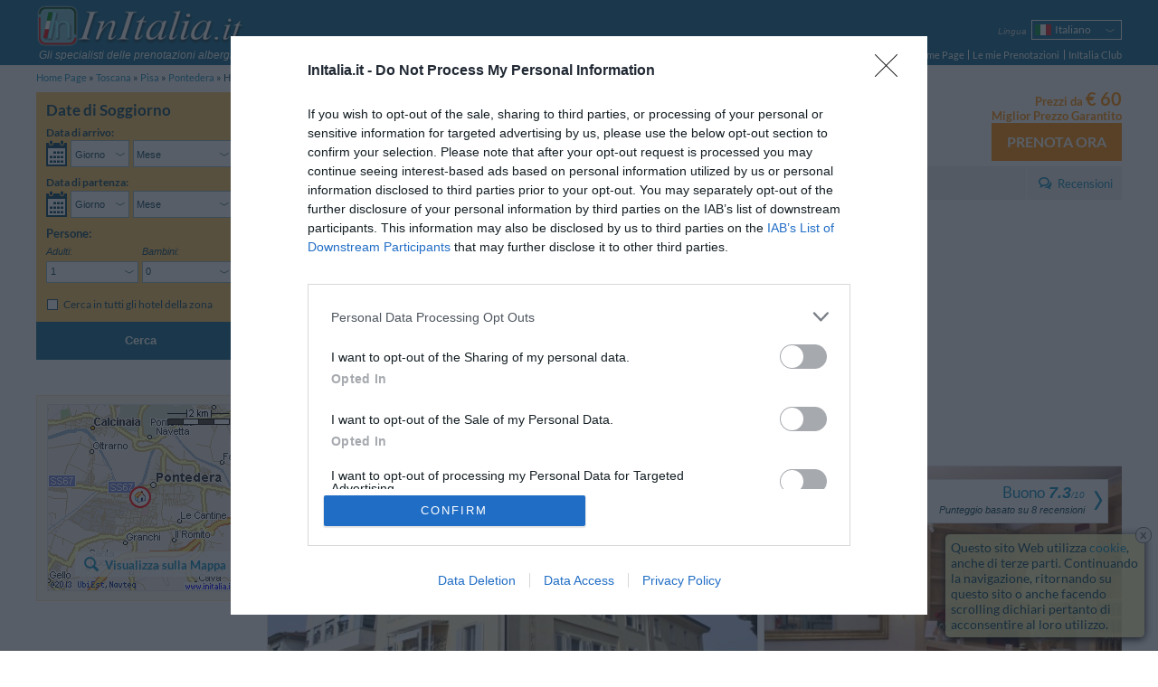

--- FILE ---
content_type: text/html; charset=UTF-8
request_url: https://www.initalia.it/hotel/albergolapace.htm
body_size: 17201
content:
<!DOCTYPE html>
<html lang="it">
	<head>
		<meta charset="utf-8">
		<meta name="viewport" content="width=device-width, initial-scale=1.0, maximum-scale=1.0, user-scalable=no">
		<meta name="author" content="InItalia.it S.r.l.">
		<title>Hotel La Pace - Pontedera (Pisa) - Prenota Subito!</title>
		<link rel="stylesheet" href="https://www.initalia.it/css/v314/style.css" type="text/css" >

		<link rel="stylesheet" href="https://www.initalia.it/css/v314/scheda.css" type="text/css" >
		<link rel="stylesheet" href="/css/v314/icons.css" type="text/css" >
		<!--[if lt IE 9]>
			<link rel="stylesheet" type="text/css" href="https://www.initalia.it/css/v314/ie8.css" /></script>
			<script src="//html5shiv.googlecode.com/svn/trunk/html5.js"></script>
		<![endif]-->

		<link rel="alternate" hreflang="it" href="/hotel/albergolapace.htm" title="Italiano">
<link rel="alternate" hreflang="en" href="/en/hotel/albergolapace.htm" title="English">
<link rel="alternate" hreflang="fr" href="/fr/hotel/albergolapace.htm" title="Français">
<link rel="alternate" hreflang="de" href="/de/hotel/albergolapace.htm" title="Deutsch">
<link rel="alternate" hreflang="es" href="/es/hotel/albergolapace.htm" title="Español">
<link rel="alternate" hreflang="ru" href="/ru/hotel/albergolapace.htm" title="Русский">
<link rel="alternate" hreflang="pt" href="/pt/hotel/albergolapace.htm" title="Português">
<link rel="alternate" hreflang="pl" href="/pl/hotel/albergolapace.htm" title="Polski">

		<meta name="description" content="InItalia.it: Hotel La Pace - Pontedera (Pisa) - Prenota Subito!. L'hotel La Pace, recentemente ristrutturato, &egrave; situato nel centro di Pontedera, in posizione strategica rispetto alle vie d...">
<meta name="keywords" content="hotel la pace, hotel la pace&lt;span class=&quot;no-mobile-strict&quot;&gt;, pontedera&lt;/span&gt;">
<meta name="geo.country" content="IT">
<meta name="geo.region" content="IT">
<meta name="geo.placename" content="Pontedera">
<meta name="geo.position" content="43.663079083274;10.633088347737">
<meta name="ICBM" content="43.663079083274, 10.633088347737">

		<link rel="canonical" href="https://www.initalia.it/hotel/albergolapace.htm">
		
        <link rel="apple-touch-icon" href="/apple-touch-icon.png">
        <meta property="fb:page_id" content="121137987904099">
		
		<!-- InMobi Choice. Consent Manager Tag v3.0 (for TCF 2.2) -->
		<script type="text/javascript" async=true>
			(function() {
				var host = window.location.hostname;
				var element = document.createElement('script');
				var firstScript = document.getElementsByTagName('script')[0];
				var url = 'https://cmp.inmobi.com'
						.concat('/choice/', 'W4h-tVYPAGaMa', '/', host, '/choice.js?tag_version=V3');
				var uspTries = 0;
				var uspTriesLimit = 3;
				element.async = true;
				element.type = 'text/javascript';
				element.src = url;

				firstScript.parentNode.insertBefore(element, firstScript);

				function makeStub() {
					var TCF_LOCATOR_NAME = '__tcfapiLocator';
					var queue = [];
					var win = window;
					var cmpFrame;

					function addFrame() {
						var doc = win.document;
						var otherCMP = !!(win.frames[TCF_LOCATOR_NAME]);

						if (!otherCMP) {
							if (doc.body) {
								var iframe = doc.createElement('iframe');

								iframe.style.cssText = 'display:none';
								iframe.name = TCF_LOCATOR_NAME;
								doc.body.appendChild(iframe);
							} else {
								setTimeout(addFrame, 5);
							}
						}
						return !otherCMP;
					}

					function tcfAPIHandler() {
						var gdprApplies;
						var args = arguments;

						if (!args.length) {
							return queue;
						} else if (args[0] === 'setGdprApplies') {
							if (
									args.length > 3 &&
									args[2] === 2 &&
									typeof args[3] === 'boolean'
							) {
								gdprApplies = args[3];
								if (typeof args[2] === 'function') {
									args[2]('set', true);
								}
							}
						} else if (args[0] === 'ping') {
							var retr = {
								gdprApplies: gdprApplies,
								cmpLoaded: false,
								cmpStatus: 'stub'
							};

							if (typeof args[2] === 'function') {
								args[2](retr);
							}
						} else {
							if(args[0] === 'init' && typeof args[3] === 'object') {
								args[3] = Object.assign(args[3], { tag_version: 'V3' });
							}
							queue.push(args);
						}
					}

					function postMessageEventHandler(event) {
						var msgIsString = typeof event.data === 'string';
						var json = {};

						try {
							if (msgIsString) {
								json = JSON.parse(event.data);
							} else {
								json = event.data;
							}
						} catch (ignore) {}

						var payload = json.__tcfapiCall;

						if (payload) {
							window.__tcfapi(
									payload.command,
									payload.version,
									function(retValue, success) {
										var returnMsg = {
											__tcfapiReturn: {
												returnValue: retValue,
												success: success,
												callId: payload.callId
											}
										};
										if (msgIsString) {
											returnMsg = JSON.stringify(returnMsg);
										}
										if (event && event.source && event.source.postMessage) {
											event.source.postMessage(returnMsg, '*');
										}
									},
									payload.parameter
							);
						}
					}

					while (win) {
						try {
							if (win.frames[TCF_LOCATOR_NAME]) {
								cmpFrame = win;
								break;
							}
						} catch (ignore) {}

						if (win === window.top) {
							break;
						}
						win = win.parent;
					}
					if (!cmpFrame) {
						addFrame();
						win.__tcfapi = tcfAPIHandler;
						win.addEventListener('message', postMessageEventHandler, false);
					}
				};

				makeStub();

				var uspStubFunction = function() {
					var arg = arguments;
					if (typeof window.__uspapi !== uspStubFunction) {
						setTimeout(function() {
							if (typeof window.__uspapi !== 'undefined') {
								window.__uspapi.apply(window.__uspapi, arg);
							}
						}, 500);
					}
				};

				var checkIfUspIsReady = function() {
					uspTries++;
					if (window.__uspapi === uspStubFunction && uspTries < uspTriesLimit) {
						console.warn('USP is not accessible');
					} else {
						clearInterval(uspInterval);
					}
				};

				if (typeof window.__uspapi === 'undefined') {
					window.__uspapi = uspStubFunction;
					var uspInterval = setInterval(checkIfUspIsReady, 6000);
				}
			})();
		</script>
		<!-- End InMobi Choice. Consent Manager Tag v3.0 (for TCF 2.2) -->

		<script type="text/javascript">
			(function() {
				var w = window;
				w._iq = w._iq || []; // initalia queue
				w._it = w._it || []; // initalia trace



				// funzione per la cattura degli errori
				w.onerror = function _w_onerror(err, filename, line, column, exception) {
					if (typeof column === "undefined") {
						column = "?";
					}
					if (typeof exception === "undefined") {
						try {throw Error("");} catch(e) {exception = e;}
					}


					var html = false;
					/*
					// prendo l'html dinamico della pagina
					try {
						html = document.body.parentNode.outerHTML;
					} catch (e) {}
					*/

					// provo ad inviare l'errore normalmente, se ci sono problemi (tipo non esiste ancora initalia) lo faccio dentro una push
					try {
						initalia.onerror(err, filename, line, column, exception, html);
					} catch (e) {
						w._iq.push(function _push_error() {
							initalia.onerror(err + " (pushed)", filename, line, column, exception, html);
						});
					}


					// con true il browser dovrebbe sopprimere il dialogo di alert
					return true;
				};

				// log trace
				w.log_trace = function _w_log_trace(message) {
					var n = new Date();
					message = (n.getTime() / 1000)+"s: " + message;


					w._it.unshift(message);
				};


				// funzione di supporto con visibilità locale
				function log(type, message, no_prefix, exception) {
					var add_prefix = (typeof no_prefix !== "undefined") ? !no_prefix : true;
					if (!exception) {
						try {throw Error("");} catch(e) {exception = e;}
					}


					w._iq.push(function _push_error() {
						initalia.log(type,message,add_prefix,exception);
					});
				}

				// log_exception
				w.log_exception = function _w_log_exception(exception) {
					log("error", exception.toString(), false, exception);
				};

				// log_error
				w.log_error = function _w_log_error(message, no_prefix) {
					log("error", message, no_prefix);
				};

				// log_warning
				w.log_warning = function _w_log_warning(message, no_prefix) {
					log("warning", message, no_prefix);
				};


				// parte di tracciamento
				var referrer = "";
				try {
					referrer = document.referrer;
				} catch(e) {}
				w.log_trace("Start href=\"" + document.location.href + "\" referrer=\"" + referrer + "\"");
				w.onload = function () {
					w.log_trace("load start");
					w.setTimeout(function() {
						w.log_trace("load end");
					}, 0);
				};
				w._iq.push(function() {
					w.log_trace("inline push start");
				});
			}());
		</script>

		<script type="text/javascript">
			var _gaq = _gaq || []; // GA async
			_gaq.push(['_setAccount', 'UA-3245116-1']);
			_gaq.push(['_setSiteSpeedSampleRate', 20]);
			
        </script>        
        <script data-ad-client="ca-pub-6075420117957096" async src="https://pagead2.googlesyndication.com/pagead/js/adsbygoogle.js"></script>
	</head>
	<body class="hotel enable-body-fit" ontouchstart="">
	<div class="body no-searchform-widget">
		<!--Header-->
		<header class="site-header">
			<div class="site-content">
				
				
				<div id="branding">
					<a id="initalia-logo" href="/" title="InItalia.it"><img src="/images/img/initalia_logo.png" alt="InItalia.it" width="240" height="54"></a>
					<span id="initalia-mark" class="screen-reader-text">InItalia.it</span>
					<div id="slogan"><i>Gli specialisti delle prenotazioni alberghiere in Italia</i></div>
				</div>
				
				<!--Locale options-->
				<div id="localization" class="unselectable cf">

					<div id="menu-trigger" class="option">
						<span class="label"><i>Menu</i></span>
						<nav class="select-arrow ui-combobox">
							<div class="box-container">
								<span class="placeholder"><strong class="icons icon-menu"></strong></span>
								<ul>
									<li><a href="https://www.initalia.it/">Home Page</a></li>
									<li><a  href="https://www.initalia.it/secure/reservation_area.php?lang=it">Le mie Prenotazioni</a></li>
								
			                        <li><a href="https://www.initalia.it/secure/club.php?lang=it" target="_blank">InItalia Club</a></li>
								

									<li id="language2">
										<select data-type="language">
	
											<option class="selected" selected>Italiano</option>
											<option value="en">English</option>
											<option value="fr">Français</option>
											<option value="de">Deutsch</option>
											<option value="es">Español</option>
											<option value="ru">Русский</option>
											<option value="pt">Português</option>
											<option value="pl">Polski</option>
										</select>
										<a>Lingua</a>
									</li>


								</ul>
							</div>
						</nav>
					</div>

					
					<div id="language" class="option" >
						<span class="label"><i>Lingua</i></span>
						<nav class="select-arrow ui-combobox">
							<div class="box-container">
								<a class="placeholder it" data-language="it"><span>Italiano</span></a>
								<ul>
								
									 
								
									<li class="en"><a data-language="en" href="/en/hotel/albergolapace.htm"><span>English</span></a></li>
								
									<li class="fr"><a data-language="fr" href="/fr/hotel/albergolapace.htm"><span>Français</span></a></li>
								
									<li class="de"><a data-language="de" href="/de/hotel/albergolapace.htm"><span>Deutsch</span></a></li>
								
									<li class="es"><a data-language="es" href="/es/hotel/albergolapace.htm"><span>Español</span></a></li>
								
									<li class="ru"><a data-language="ru" href="/ru/hotel/albergolapace.htm"><span>Русский</span></a></li>
								
									<li class="pt"><a data-language="pt" href="/pt/hotel/albergolapace.htm"><span>Português</span></a></li>
								
									<li class="pl"><a data-language="pl" href="/pl/hotel/albergolapace.htm"><span>Polski</span></a></li>
								
								</ul>
							</div>
						</nav>
					</div>
					

					

					

					
					<div id="dateform-trigger" class="option">
						<span class="label"><i>Cerca</i></span>
						<a class="placeholder"><strong class="icons icon-calendar"></strong></a>
					</div>
					
				</div>

                <!--Main navigation-->
                <nav role="navigation">

                    <ul class="main-navigation">
                        <li><a href="https://www.initalia.it/">Home Page</a></li>
                        <li class="spacer"><a class="bars"  href="https://www.initalia.it/secure/reservation_area.php?lang=it">Le mie Prenotazioni</a></li>
                        
                        <li class="spacer"><a href="https://www.initalia.it/secure/club.php?lang=it" target="_blank">InItalia Club</a></li>
                        
                    </ul>

                </nav>


			</div>
		</header>

		<!--Breadcrumb navigation-->
		<ul id="breadcrumbs" class="site-content">
			<li>
				<a href="/">Home Page</a>
			</li>
			<li>
				<a href="/toscana.htm">Toscana</a>
			</li>
			<li>
				<a href="/pisa.htm">Pisa</a>
			</li>
			<li>
				<a href="/pontedera.htm">Pontedera</a>
			</li>
			<li>
				<span>Hotel La Pace </span>
			</li>
		</ul>

		<!--Header-->

		<!--Main content-->
		<div id="main" class="site-content">

			<div class="sidebar top-sidebar" role="complementary">
<!--Search form-->
				<aside class="widget no-margin" id="search-form-widget">

					<form id="search-form" class="search-form" role="search" method="get" action="/hotel.php#scroll-to=rooms" data-searchbox-id="2">
						<div>
							<h3>Date di Soggiorno</h3>

 													<div class="wrapper dates-not-setted">

							<!-- arrival date selection -->
							<div class="fieldset-container cf">
								<fieldset class="arrive" name='arrive'>
									<legend class="mobile-label cf">Data di arrivo:</legend>
									<div class="cf">
										<a class="sprite-calendar"></a>
										<div class="select-arrows-container">
											<label for="select_arrival_searchbox_2" class="screen-reader-text">Data di arrivo</label>
											<div id="select_arrival_searchbox_2" class="select-arrow white giorno-mese">
												<div class="like-select day-month arrow-hide" data-date-format="%gl <strong>%gn</strong> <strong>%mls</strong> %an">Scegli...</div>
											</div>

											<label for="select_arrival_day_searchbox_2" class="screen-reader-text">Giorno Data di arrivo</label>
											<div class="select-arrow white giorno">
												<select id="select_arrival_day_searchbox_2" class="days arrow-hide">
													<option value="">Giorno</option>
													<option value="1">01</option><option value="2">02</option><option value="3">03</option><option value="4">04</option><option value="5">05</option><option value="6">06</option><option value="7">07</option><option value="8">08</option><option value="9">09</option><option value="10">10</option><option value="11">11</option><option value="12">12</option><option value="13">13</option><option value="14">14</option><option value="15">15</option><option value="16">16</option><option value="17">17</option><option value="18">18</option><option value="19">19</option><option value="20">20</option><option value="21">21</option><option value="22">22</option><option value="23">23</option><option value="24">24</option><option value="25">25</option><option value="26">26</option><option value="27">27</option><option value="28">28</option><option value="29">29</option><option value="30">30</option><option value="31">31</option>
												</select>
											</div>

											<label for="select_arrival_month_searchbox_2" class="screen-reader-text">Mese Data di arrivo</label>
											<div class="select-arrow white mese">
												<select id="select_arrival_month_searchbox_2" class="months arrow-hide">
													<option value="">Mese</option>
													<option value="202601">Gennaio 2026</option><option value="202602">Febbraio 2026</option><option value="202603">Marzo 2026</option><option value="202604">Aprile 2026</option><option value="202605">Maggio 2026</option><option value="202606">Giugno 2026</option><option value="202607">Luglio 2026</option><option value="202608">Agosto 2026</option><option value="202609">Settembre 2026</option><option value="202610">Ottobre 2026</option><option value="202611">Novembre 2026</option><option value="202612">Dicembre 2026</option><option value="202701">Gennaio 2027</option><option value="202702">Febbraio 2027</option><option value="202703">Marzo 2027</option><option value="202704">Aprile 2027</option>
												</select>
											</div>
										</div>
									</div>
									<div class="calendar-container"></div>
									<div class='sidebar-error-message'>Inserisci le date del soggiorno per controllare la disponibilità</div>
								</fieldset>

								<!-- departure date selection -->
								<fieldset class="departure" name='departure'>
									<legend class="mobile-label cf">Data di partenza: <span></span></legend>
									<div class="cf">
										<a class="sprite-calendar"></a>
										<div class="select-arrows-container">
											<label for="select_departure_searchbox_2" class="screen-reader-text">Data di partenza</label>
											<div id="select_departure_searchbox_2" class="select-arrow white giorno-mese">
												<div class="like-select day-month arrow-hide" data-date-format="%gl <strong>%gn</strong> <strong>%mls</strong> %an">Scegli...</div>
											</div>

											<label for="select_departure_day_searchbox_2" class="screen-reader-text">Giorno Data di partenza</label>
											<div class="select-arrow white giorno">
												<select id="select_departure_day_searchbox_2" class="select-container days arrow-hide">
													<option value="">Giorno</option>
													<option value="1">01</option><option value="2">02</option><option value="3">03</option><option value="4">04</option><option value="5">05</option><option value="6">06</option><option value="7">07</option><option value="8">08</option><option value="9">09</option><option value="10">10</option><option value="11">11</option><option value="12">12</option><option value="13">13</option><option value="14">14</option><option value="15">15</option><option value="16">16</option><option value="17">17</option><option value="18">18</option><option value="19">19</option><option value="20">20</option><option value="21">21</option><option value="22">22</option><option value="23">23</option><option value="24">24</option><option value="25">25</option><option value="26">26</option><option value="27">27</option><option value="28">28</option><option value="29">29</option><option value="30">30</option><option value="31">31</option>
												</select>
											</div>

											<label for="select_departure_month_searchbox_2" class="screen-reader-text">Mese Data di partenza</label>
											<div class="select-arrow white mese">
												<select id="select_departure_month_searchbox_2" class="months arrow-hide">
													<option value="">Mese</option>
													<option value="202601">Gennaio 2026</option><option value="202602">Febbraio 2026</option><option value="202603">Marzo 2026</option><option value="202604">Aprile 2026</option><option value="202605">Maggio 2026</option><option value="202606">Giugno 2026</option><option value="202607">Luglio 2026</option><option value="202608">Agosto 2026</option><option value="202609">Settembre 2026</option><option value="202610">Ottobre 2026</option><option value="202611">Novembre 2026</option><option value="202612">Dicembre 2026</option><option value="202701">Gennaio 2027</option><option value="202702">Febbraio 2027</option><option value="202703">Marzo 2027</option><option value="202704">Aprile 2027</option>
												</select>
											</div>
										</div>
									</div>
									<div class="calendar-container"></div>
									<div class='sidebar-error-message'>Inserisci le date del soggiorno per controllare la disponibilità</div>
								</fieldset>
							</div>

							<div class="fieldset-container cf">
								<!-- people number selection -->
								<fieldset name='persone' class="persone">
									<legend>Persone:</legend>
									<div class="select-container adulti">
										<label for="select_adulti_searchbox_2"><i>Adulti:</i></label>
										<div class="select-arrow white">
											<select id="select_adulti_searchbox_2" class="select-adulti arrow-hide">
												<option value="1">1</option><option value="2">2</option><option value="3">3</option><option value="4">4</option>
											</select>
										</div>
									</div>
									<div class="select-container bambini">
										<label for="select_bambini_searchbox_2"><i>Bambini:</i></label>
										<div class="select-arrow white">
											<select id="select_bambini_searchbox_2" class="select-bambini arrow-hide">
												<option value="0" selected="selected">0</option>
												<option value="1">1</option><option value="2">2</option><option value="3">3</option><option value="4">4</option>
											</select>
										</div>
									</div>
								</fieldset>

								<!-- children age selection -->
								<fieldset name='eta-bambini' class="persone eta-bambini">
									<div class="select-container eta-bambino template-eta-bambino">
										<div class="mobile-label"><i>Età:</i></div>
										<label for="select_eta_bambino_template_searchbox_2">Età %1:</label>
										<div class="select-arrow white">
											<select id="select_eta_bambino_template_searchbox_2" class="arrow-hide">
											</select>
										</div>
									</div>
									<div class='sidebar-error-message'>Seleziona l'età del bambino al check-out</div>
								</fieldset>
							</div>


							<!-- search only in the city -->
							<fieldset class="additional-option">
								<div>
									<input id="search_city_searchbox_2" type="checkbox" class="custom" name="search_city" value="1" />
									<label for="search_city_searchbox_2">Cerca in tutti gli hotel della zona</label>
								</div>
							</fieldset>


							<!-- hidden fields -->
							<fieldset name='parameters' class="hidden-fieldset">
								
								<input type="hidden" name="id" value="7853">
								<input type="hidden" name="idrt" value="0cfc">
								<input type="hidden" name="checkin" value="" data-min-value="17-01-2026">
								<input type="hidden" name="checkout" value="" data-max-value="30-04-2027">
								<input type="hidden" name="lang" value="it">
								<input type="hidden" name="disp" value="">
								<input type="hidden" name="oc" value="1">
								<input type="hidden" name="sbttms" value="">


							</fieldset>

							<div class="button-wrapper cf">
								<button class="button-search" type="submit">CERCA</button>
							</div>
						</div>
						</div>

						<button class="button-search" type="submit">Cerca</button>

					</form>

					<!--Overlay search form-->
					<div style="display: none;">
						<form id="overlay-search-form" class="search-form" style="line-height: 1.3em;" role="search" method="get" action="/hotel.php#scroll-to=rooms" data-searchbox-id="3">
							<div>
								<h3 style="text-align: center;">Indica per favore il periodo del tuo soggiorno</h3>

 														<div class="wrapper dates-not-setted">

							<!-- arrival date selection -->
							<div class="fieldset-container cf">
								<fieldset class="arrive" name='arrive'>
									<legend class="mobile-label cf">Data di arrivo:</legend>
									<div class="cf">
										<a class="sprite-calendar"></a>
										<div class="select-arrows-container">
											<label for="select_arrival_searchbox_3" class="screen-reader-text">Data di arrivo</label>
											<div id="select_arrival_searchbox_3" class="select-arrow white giorno-mese">
												<div class="like-select day-month arrow-hide" data-date-format="%gl <strong>%gn</strong> <strong>%mls</strong> %an">Scegli...</div>
											</div>

											<label for="select_arrival_day_searchbox_3" class="screen-reader-text">Giorno Data di arrivo</label>
											<div class="select-arrow white giorno">
												<select id="select_arrival_day_searchbox_3" class="days arrow-hide">
													<option value="">Giorno</option>
													<option value="1">01</option><option value="2">02</option><option value="3">03</option><option value="4">04</option><option value="5">05</option><option value="6">06</option><option value="7">07</option><option value="8">08</option><option value="9">09</option><option value="10">10</option><option value="11">11</option><option value="12">12</option><option value="13">13</option><option value="14">14</option><option value="15">15</option><option value="16">16</option><option value="17">17</option><option value="18">18</option><option value="19">19</option><option value="20">20</option><option value="21">21</option><option value="22">22</option><option value="23">23</option><option value="24">24</option><option value="25">25</option><option value="26">26</option><option value="27">27</option><option value="28">28</option><option value="29">29</option><option value="30">30</option><option value="31">31</option>
												</select>
											</div>

											<label for="select_arrival_month_searchbox_3" class="screen-reader-text">Mese Data di arrivo</label>
											<div class="select-arrow white mese">
												<select id="select_arrival_month_searchbox_3" class="months arrow-hide">
													<option value="">Mese</option>
													<option value="202601">Gennaio 2026</option><option value="202602">Febbraio 2026</option><option value="202603">Marzo 2026</option><option value="202604">Aprile 2026</option><option value="202605">Maggio 2026</option><option value="202606">Giugno 2026</option><option value="202607">Luglio 2026</option><option value="202608">Agosto 2026</option><option value="202609">Settembre 2026</option><option value="202610">Ottobre 2026</option><option value="202611">Novembre 2026</option><option value="202612">Dicembre 2026</option><option value="202701">Gennaio 2027</option><option value="202702">Febbraio 2027</option><option value="202703">Marzo 2027</option><option value="202704">Aprile 2027</option>
												</select>
											</div>
										</div>
									</div>
									<div class="calendar-container"></div>
									<div class='sidebar-error-message'>Inserisci le date del soggiorno per controllare la disponibilità</div>
								</fieldset>

								<!-- departure date selection -->
								<fieldset class="departure" name='departure'>
									<legend class="mobile-label cf">Data di partenza: <span></span></legend>
									<div class="cf">
										<a class="sprite-calendar"></a>
										<div class="select-arrows-container">
											<label for="select_departure_searchbox_3" class="screen-reader-text">Data di partenza</label>
											<div id="select_departure_searchbox_3" class="select-arrow white giorno-mese">
												<div class="like-select day-month arrow-hide" data-date-format="%gl <strong>%gn</strong> <strong>%mls</strong> %an">Scegli...</div>
											</div>

											<label for="select_departure_day_searchbox_3" class="screen-reader-text">Giorno Data di partenza</label>
											<div class="select-arrow white giorno">
												<select id="select_departure_day_searchbox_3" class="select-container days arrow-hide">
													<option value="">Giorno</option>
													<option value="1">01</option><option value="2">02</option><option value="3">03</option><option value="4">04</option><option value="5">05</option><option value="6">06</option><option value="7">07</option><option value="8">08</option><option value="9">09</option><option value="10">10</option><option value="11">11</option><option value="12">12</option><option value="13">13</option><option value="14">14</option><option value="15">15</option><option value="16">16</option><option value="17">17</option><option value="18">18</option><option value="19">19</option><option value="20">20</option><option value="21">21</option><option value="22">22</option><option value="23">23</option><option value="24">24</option><option value="25">25</option><option value="26">26</option><option value="27">27</option><option value="28">28</option><option value="29">29</option><option value="30">30</option><option value="31">31</option>
												</select>
											</div>

											<label for="select_departure_month_searchbox_3" class="screen-reader-text">Mese Data di partenza</label>
											<div class="select-arrow white mese">
												<select id="select_departure_month_searchbox_3" class="months arrow-hide">
													<option value="">Mese</option>
													<option value="202601">Gennaio 2026</option><option value="202602">Febbraio 2026</option><option value="202603">Marzo 2026</option><option value="202604">Aprile 2026</option><option value="202605">Maggio 2026</option><option value="202606">Giugno 2026</option><option value="202607">Luglio 2026</option><option value="202608">Agosto 2026</option><option value="202609">Settembre 2026</option><option value="202610">Ottobre 2026</option><option value="202611">Novembre 2026</option><option value="202612">Dicembre 2026</option><option value="202701">Gennaio 2027</option><option value="202702">Febbraio 2027</option><option value="202703">Marzo 2027</option><option value="202704">Aprile 2027</option>
												</select>
											</div>
										</div>
									</div>
									<div class="calendar-container"></div>
									<div class='sidebar-error-message'>Inserisci le date del soggiorno per controllare la disponibilità</div>
								</fieldset>
							</div>



							<!-- hidden fields -->
							<fieldset name='parameters' class="hidden-fieldset">
								
								
								<input type="hidden" name="idrt" value="0cfc">
								<input type="hidden" name="checkin" value="" data-min-value="17-01-2026">
								<input type="hidden" name="checkout" value="" data-max-value="30-04-2027">
								<input type="hidden" name="lang" value="it">
								<input type="hidden" name="disp" value="">
								
								


							</fieldset>

							<div class="button-wrapper cf">
								<button class="button-search" type="submit">CERCA</button>
							</div>
						</div>
							</div>

							<button class="button-search" type="submit">Cerca</button>

						</form>
					</div>
<script type="text/javascript">
	window._iq = window._iq || [];
	window._iq.push(function() {
		$("a[data-booking-href]").on("click", function(event) {
			var logica = $(".search-form").data("logica");
			var href = $(this).attr("data-booking-href");
			initalia.utils.askForDates(
				function(checkin, checkout) {document.location.assign(href + "&disp=1&checkin=" + checkin + "&checkout=" + checkout )},
				null,
				logica.getDataCheckin(),
				logica.getDataCheckout(),
				'struttura.pulsante_prenota_ora'
			);

			event.preventDefault();
			return false;
		});
	});
</script>

				</aside>
			</div>


            <!--Right column-->
            <div id="primary" class="main-content">
				<div id="content" role="main">
				
            		
					<!--Scheda hotel-->
					<article id="hotel" class="hotel-info"  itemscope itemtype="http://data-vocabulary.org/Review-aggregate" >
												<!--Header scheda hotel-->
						<header>
							<div class="main-header cf">
								<div class="content-left cf">
									<div class="titolo">
										<h1>Hotel La Pace<span class="no-mobile-strict">, Pontedera</span></h1>
										<span class="stars n-stars-3"><span class="screen-reader-text">3 stelle</span></span>
									</div>
									<a class="mobile-vedimappa vedimappa"></a>
									<span class="address">
										<span data-tooltip-image="https://www.initalia.it/mappe_hotel/53/map_albergolapace.gif" data-tooltip-position="trackMouse">Via Belfiore 4</span>,
										<span data-tooltip-image="https://www.initalia.it/mappe_hotel/53/map_albergolapace_5.gif" data-tooltip-position="trackMouse"><span class="no-mobile-strict">56025</span> <a href="/pontedera.htm">Pontedera</a> (Pisa)</span>
									</span>
									<a class="vedimappa">Mappa</a>
									<div class="coupon-share-wishlist">
										
										
										
									</div>
								</div>

								<div class="prenota cf">	
									<div class="prenota-above cf">
										<div class="test_corsivo">Prezzi da <span class="bigger">&euro;&nbsp;60</span></div>
										<div class="bp_guarantee test_corsivo">Miglior Prezzo Garantito</div>
									</div>
									<a class="button-orange" data-booking-href="https://www.initalia.it/secure/reservation.php?id=7853&amp;lang=it&amp;idrt=d41">Prenota Ora</a>
								</div>

							</div>
							<nav class="menuGray cf">
								<ul>
									<li><a href="/hotel/albergolapace.htm#scroll-to=rooms" data-scroll-to="rooms">Camere disponibili</a></li>
									<li><a href="/hotel/albergolapace.htm#scroll-to=services" data-scroll-to="services">Servizi</a></li>
									<li><a href="/hotel/albergolapace.htm#scroll-to=posizione" data-scroll-to="posizione">Posizione</a></li>
									<li><a href="/hotel/albergolapace.htm#scroll-to=condizioni" data-scroll-to="condizioni">Condizioni di Soggiorno</a></li>
									<li class="recensioni right"><a href="/review/albergolapace.htm" title="Recensioni Hotel La Pace"> Recensioni</a></li>
									
								</ul>
							</nav>
						</header>
<script async src="https://pagead2.googlesyndication.com/pagead/js/adsbygoogle.js"></script>
<!-- Top Hotel -->
<ins class="adsbygoogle"
     style="display:block"
     data-ad-client="ca-pub-6075420117957096"
     data-ad-slot="3894777046"
     data-ad-format="auto"
     data-full-width-responsive="true"></ins>
<script>
     (adsbygoogle = window.adsbygoogle || []).push({});
</script>
						



<script type="text/javascript">
	window._iq = window._iq || [];

	window._iq.push(function() {
		// gestore visualizza mappa nell'header e nella sidebar
		$("#map-opener, #hotel header:first-child a.vedimappa, #mobile-menu a.mappa").on("click", function() {
			initalia.utils.openOverlayWithMap('43.663079083274', '10.633088347737', '16', '2', '', '7853', '0cfc', '0', '-1', '-1', '', 'it');
			initalia.utils.trackGAEvent('Mappe', 'scheda struttura', 'id: 7853');
		});
		
		try {
			var fragment = initalia.utils.getFragmentRepresentation();									
			if (fragment.hasOwnProperty('map')) {
				initalia.utils.openOverlayWithMap('43.663079083274', '10.633088347737', '16', '2', '', '7853', '0cfc', '0', '-1', '-1', '', 'it');
				initalia.utils.trackGAEvent('Mappe', 'scheda struttura (da link)', 'id: 7853');
			}		
		} catch (e) {
			log_error('errore apertura mappa da fragment: '+e);
		}

		initalia.utils.disableTooltipsOnTouchDevices(".main-header .address span[data-tooltip-image]")
	});
</script>


						<div id="spotlight">
							<section id="photo-gallery" class="main-section">
								<div class="slider unselectable">
									<div class="swiper-container">
										<div class="swiper-wrapper">
										
											<div class="swiper-slide">
												<div class="slide-content">
													<img src="https://www.initalia.it/main_photo/500/78/53.jpg" alt="" itemprop="photo">
													
													<div class='slide-overlay'>Foto Principale</div>
												</div>
											</div>
										
											<div class="swiper-slide">
												<div class="slide-content">
													<img src="https://www.initalia.it/photo/500/1140/75.jpg" alt="" itemprop="photo">
													
													<div class='slide-overlay'>Foto Hall</div>
												</div>
											</div>
										
											<div class="swiper-slide">
												<div class="slide-content">
													
													<img data-toload="https://www.initalia.it/photo/500/1140/76.jpg" src="https://www.initalia.it/images/img/transparent.png" alt="">
													<div class='slide-overlay'>Foto Hall</div>
												</div>
											</div>
										
											<div class="swiper-slide">
												<div class="slide-content">
													
													<img data-toload="https://www.initalia.it/photo/500/1968/50.jpg" src="https://www.initalia.it/images/img/transparent.png" alt="">
													<div class='slide-overlay'>Foto Camere</div>
												</div>
											</div>
										
											<div class="swiper-slide">
												<div class="slide-content">
													
													<img data-toload="https://www.initalia.it/photo/500/1968/51.jpg" src="https://www.initalia.it/images/img/transparent.png" alt="">
													<div class='slide-overlay'>Foto Camere: Tripla</div>
												</div>
											</div>
										
											<div class="swiper-slide">
												<div class="slide-content">
													
													<img data-toload="https://www.initalia.it/photo/500/1968/52.jpg" src="https://www.initalia.it/images/img/transparent.png" alt="">
													<div class='slide-overlay'>Foto Camere</div>
												</div>
											</div>
										
											<div class="swiper-slide">
												<div class="slide-content">
													
													<img data-toload="https://www.initalia.it/photo/500/1968/53.jpg" src="https://www.initalia.it/images/img/transparent.png" alt="">
													<div class='slide-overlay'>Foto Camere</div>
												</div>
											</div>
										
											<div class="swiper-slide">
												<div class="slide-content">
													
													<img data-toload="https://www.initalia.it/photo/500/1968/55.jpg" src="https://www.initalia.it/images/img/transparent.png" alt="">
													<div class='slide-overlay'>Foto Camere: Doppia</div>
												</div>
											</div>
										
											<div class="swiper-slide">
												<div class="slide-content">
													
													<img data-toload="https://www.initalia.it/photo/500/1968/58.jpg" src="https://www.initalia.it/images/img/transparent.png" alt="">
													<div class='slide-overlay'>Foto Camere: Singola</div>
												</div>
											</div>
										
											<div class="swiper-slide">
												<div class="slide-content">
													
													<img data-toload="https://www.initalia.it/photo/500/1968/59.jpg" src="https://www.initalia.it/images/img/transparent.png" alt="">
													<div class='slide-overlay'>Foto Camere: Singola</div>
												</div>
											</div>
										
											<div class="swiper-slide">
												<div class="slide-content">
													
													<img data-toload="https://www.initalia.it/photo/500/1968/61.jpg" src="https://www.initalia.it/images/img/transparent.png" alt="">
													<div class='slide-overlay'>Foto Camere: Quadrupla</div>
												</div>
											</div>
										
											<div class="swiper-slide">
												<div class="slide-content">
													
													<img data-toload="https://www.initalia.it/photo/500/2107/29.jpg" src="https://www.initalia.it/images/img/transparent.png" alt="">
													<div class='slide-overlay'>Foto Camere</div>
												</div>
											</div>
										
											<div class="swiper-slide">
												<div class="slide-content">
													
													<img data-toload="https://www.initalia.it/photo/500/1968/54.jpg" src="https://www.initalia.it/images/img/transparent.png" alt="">
													<div class='slide-overlay'>Foto Libere</div>
												</div>
											</div>
										
											<div class="swiper-slide">
												<div class="slide-content">
													
													<img data-toload="https://www.initalia.it/photo/500/1968/56.jpg" src="https://www.initalia.it/images/img/transparent.png" alt="">
													<div class='slide-overlay'>Foto Libere</div>
												</div>
											</div>
										
											<div class="swiper-slide">
												<div class="slide-content">
													
													<img data-toload="https://www.initalia.it/photo/500/1968/57.jpg" src="https://www.initalia.it/images/img/transparent.png" alt="">
													<div class='slide-overlay'>Foto Libere</div>
												</div>
											</div>
										
										</div>
									</div>
								</div>
	
								<ul class='thumbnails cf'>
		
									<li><a href='https://www.initalia.it/main_photo/500/78/53.jpg'><img src="https://www.initalia.it/main_photo/75/78/53.jpg" alt="Foto Principale" /></a></li>
		
									<li><a href='https://www.initalia.it/photo/500/1140/75.jpg'><img src="https://www.initalia.it/photo/75/1140/75.jpg" alt="Foto Hall" /></a></li>
		
									<li><a href='https://www.initalia.it/photo/500/1140/76.jpg'><img src="https://www.initalia.it/photo/75/1140/76.jpg" alt="Foto Hall" /></a></li>
		
									<li><a href='https://www.initalia.it/photo/500/1968/50.jpg'><img src="https://www.initalia.it/photo/75/1968/50.jpg" alt="Foto Camere" /></a></li>
		
									<li><a href='https://www.initalia.it/photo/500/1968/51.jpg'><img src="https://www.initalia.it/photo/75/1968/51.jpg" alt="Foto Camere: Tripla" /></a></li>
		
									<li><a href='https://www.initalia.it/photo/500/1968/52.jpg'><img src="https://www.initalia.it/photo/75/1968/52.jpg" alt="Foto Camere" /></a></li>
		
									<li><a href='https://www.initalia.it/photo/500/1968/53.jpg'><img src="https://www.initalia.it/photo/75/1968/53.jpg" alt="Foto Camere" /></a></li>
		
									<li><a href='https://www.initalia.it/photo/500/1968/55.jpg'><img src="https://www.initalia.it/photo/75/1968/55.jpg" alt="Foto Camere: Doppia" /></a></li>
		
									<li><a href='https://www.initalia.it/photo/500/1968/58.jpg'><img src="https://www.initalia.it/photo/75/1968/58.jpg" alt="Foto Camere: Singola" /></a></li>
		
									<li><a href='https://www.initalia.it/photo/500/1968/59.jpg'><img src="https://www.initalia.it/photo/75/1968/59.jpg" alt="Foto Camere: Singola" /></a></li>
		
									<li><a href='https://www.initalia.it/photo/500/1968/61.jpg'><img src="https://www.initalia.it/photo/75/1968/61.jpg" alt="Foto Camere: Quadrupla" /></a></li>
		
									<li><a href='https://www.initalia.it/photo/500/2107/29.jpg'><img src="https://www.initalia.it/photo/75/2107/29.jpg" alt="Foto Camere" /></a></li>
		
									<li><a href='https://www.initalia.it/photo/500/1968/54.jpg'><img src="https://www.initalia.it/photo/75/1968/54.jpg" alt="Foto Libere" /></a></li>
		
									<li><a href='https://www.initalia.it/photo/500/1968/56.jpg'><img src="https://www.initalia.it/photo/75/1968/56.jpg" alt="Foto Libere" /></a></li>
		
									<li><a href='https://www.initalia.it/photo/500/1968/57.jpg'><img src="https://www.initalia.it/photo/75/1968/57.jpg" alt="Foto Libere" /></a></li>
		
								</ul>
	
							</section>
	
							<section id="ratings-info" class="main-section unselectable" unselectable="on">
								<div class="hotel-score" itemprop="rating" itemscope itemtype="http://data-vocabulary.org/Rating">
									<a class="ratings" href="/review/albergolapace.htm">Buono<i> <span itemprop="average" class="average">7.3</span><span class="small">/<span itemprop="best">10</span></span></i></a>
									<div><span><i>Punteggio basato su <span itemprop="votes">8</span> recensioni</i></span></div>
									<a href="/review/albergolapace.htm" class="icons icon-recensioni_slider_right"></a>
								</div>
		
							</section>
	
						</div>

						<!--Mobile menu-->
						<div id="mobile-menu" class="cf">
							<a class="tariffe button-orange">Tariffe</a>
							<a class="mappa">Mappa</a>
							<a href="/review/albergolapace.htm">Recensioni</a>
						</div>


						<!--Hotel description-->
						<section id="description" class="main-section">
							<h3 class="title"><span class="icons"></span>Descrizione Generale</h3>
							<div>
								<p>L'hotel La Pace, recentemente ristrutturato, &egrave; situato nel centro di Pontedera, in posizione strategica rispetto alle vie dello shopping, a bar e ristoranti, a 200 mt dalla stazione ferroviaria.</p><p>Ubicato vicino alle principali vie di comunicazione che rendono raggiungibili in breve tempo le principali citt&agrave; d'arte della Toscana quali Pisa, Firenze e Lucca, ne fa un luogo ideale per trascorrere una piacevole vacanza all'insegna dell'arte e del relax.</p><p>A disposizione degli ospiti un internet point.</p>
							</div>
						</section>
	


						<hr/>
						<!--Hotel data-->
						<section id="rooms" class="main-section" >
							
							<header class="style-orange-gray gray-2 section-header data-camere">
								
								<h3><span class="icons"></span>Controlla la Disponibilità</h3>

								<form class="searchbox" role="search" method="get" action="/hotel.php#scroll-to=rooms" data-searchbox-id="1">

									<p>Inserisci le date del soggiorno per visualizzare le tariffe:</p>

															<div class="wrapper dates-not-setted">

							<!-- arrival date selection -->
							<div class="fieldset-container cf">
								<fieldset class="arrive" name='arrive'>
									<legend class="mobile-label cf">Data di arrivo:</legend>
									<div class="cf">
										<a class="sprite-calendar"></a>
										<div class="select-arrows-container">
											<label for="select_arrival_searchbox_1" class="screen-reader-text">Data di arrivo</label>
											<div id="select_arrival_searchbox_1" class="select-arrow white giorno-mese">
												<div class="like-select day-month arrow-hide" data-date-format="%gl <strong>%gn</strong> <strong>%mls</strong> %an">Scegli...</div>
											</div>

											<label for="select_arrival_day_searchbox_1" class="screen-reader-text">Giorno Data di arrivo</label>
											<div class="select-arrow white giorno">
												<select id="select_arrival_day_searchbox_1" class="days arrow-hide">
													<option value="">Giorno</option>
													<option value="1">01</option><option value="2">02</option><option value="3">03</option><option value="4">04</option><option value="5">05</option><option value="6">06</option><option value="7">07</option><option value="8">08</option><option value="9">09</option><option value="10">10</option><option value="11">11</option><option value="12">12</option><option value="13">13</option><option value="14">14</option><option value="15">15</option><option value="16">16</option><option value="17">17</option><option value="18">18</option><option value="19">19</option><option value="20">20</option><option value="21">21</option><option value="22">22</option><option value="23">23</option><option value="24">24</option><option value="25">25</option><option value="26">26</option><option value="27">27</option><option value="28">28</option><option value="29">29</option><option value="30">30</option><option value="31">31</option>
												</select>
											</div>

											<label for="select_arrival_month_searchbox_1" class="screen-reader-text">Mese Data di arrivo</label>
											<div class="select-arrow white mese">
												<select id="select_arrival_month_searchbox_1" class="months arrow-hide">
													<option value="">Mese</option>
													<option value="202601">Gennaio 2026</option><option value="202602">Febbraio 2026</option><option value="202603">Marzo 2026</option><option value="202604">Aprile 2026</option><option value="202605">Maggio 2026</option><option value="202606">Giugno 2026</option><option value="202607">Luglio 2026</option><option value="202608">Agosto 2026</option><option value="202609">Settembre 2026</option><option value="202610">Ottobre 2026</option><option value="202611">Novembre 2026</option><option value="202612">Dicembre 2026</option><option value="202701">Gennaio 2027</option><option value="202702">Febbraio 2027</option><option value="202703">Marzo 2027</option><option value="202704">Aprile 2027</option>
												</select>
											</div>
										</div>
									</div>
									<div class="calendar-container"></div>
									<div class='sidebar-error-message'>Inserisci le date del soggiorno per controllare la disponibilità</div>
								</fieldset>

								<!-- departure date selection -->
								<fieldset class="departure" name='departure'>
									<legend class="mobile-label cf">Data di partenza: <span></span></legend>
									<div class="cf">
										<a class="sprite-calendar"></a>
										<div class="select-arrows-container">
											<label for="select_departure_searchbox_1" class="screen-reader-text">Data di partenza</label>
											<div id="select_departure_searchbox_1" class="select-arrow white giorno-mese">
												<div class="like-select day-month arrow-hide" data-date-format="%gl <strong>%gn</strong> <strong>%mls</strong> %an">Scegli...</div>
											</div>

											<label for="select_departure_day_searchbox_1" class="screen-reader-text">Giorno Data di partenza</label>
											<div class="select-arrow white giorno">
												<select id="select_departure_day_searchbox_1" class="select-container days arrow-hide">
													<option value="">Giorno</option>
													<option value="1">01</option><option value="2">02</option><option value="3">03</option><option value="4">04</option><option value="5">05</option><option value="6">06</option><option value="7">07</option><option value="8">08</option><option value="9">09</option><option value="10">10</option><option value="11">11</option><option value="12">12</option><option value="13">13</option><option value="14">14</option><option value="15">15</option><option value="16">16</option><option value="17">17</option><option value="18">18</option><option value="19">19</option><option value="20">20</option><option value="21">21</option><option value="22">22</option><option value="23">23</option><option value="24">24</option><option value="25">25</option><option value="26">26</option><option value="27">27</option><option value="28">28</option><option value="29">29</option><option value="30">30</option><option value="31">31</option>
												</select>
											</div>

											<label for="select_departure_month_searchbox_1" class="screen-reader-text">Mese Data di partenza</label>
											<div class="select-arrow white mese">
												<select id="select_departure_month_searchbox_1" class="months arrow-hide">
													<option value="">Mese</option>
													<option value="202601">Gennaio 2026</option><option value="202602">Febbraio 2026</option><option value="202603">Marzo 2026</option><option value="202604">Aprile 2026</option><option value="202605">Maggio 2026</option><option value="202606">Giugno 2026</option><option value="202607">Luglio 2026</option><option value="202608">Agosto 2026</option><option value="202609">Settembre 2026</option><option value="202610">Ottobre 2026</option><option value="202611">Novembre 2026</option><option value="202612">Dicembre 2026</option><option value="202701">Gennaio 2027</option><option value="202702">Febbraio 2027</option><option value="202703">Marzo 2027</option><option value="202704">Aprile 2027</option>
												</select>
											</div>
										</div>
									</div>
									<div class="calendar-container"></div>
									<div class='sidebar-error-message'>Inserisci le date del soggiorno per controllare la disponibilità</div>
								</fieldset>
							</div>

							<div class="fieldset-container cf">
								<!-- people number selection -->
								<fieldset name='persone' class="persone">
									
									<div class="select-container adulti">
										<label for="select_adulti_searchbox_1"><i>Adulti:</i></label>
										<div class="select-arrow white">
											<select id="select_adulti_searchbox_1" class="select-adulti arrow-hide">
												<option value="1">1</option><option value="2">2</option><option value="3">3</option><option value="4">4</option>
											</select>
										</div>
									</div>
									<div class="select-container bambini">
										<label for="select_bambini_searchbox_1"><i>Bambini:</i></label>
										<div class="select-arrow white">
											<select id="select_bambini_searchbox_1" class="select-bambini arrow-hide">
												<option value="0" selected="selected">0</option>
												<option value="1">1</option><option value="2">2</option><option value="3">3</option><option value="4">4</option>
											</select>
										</div>
									</div>
								</fieldset>

								<!-- children age selection -->
								<fieldset name='eta-bambini' class="persone eta-bambini">
									<div class="select-container eta-bambino template-eta-bambino">
										<div class="mobile-label"><i>Età:</i></div>
										<label for="select_eta_bambino_template_searchbox_1">Età %1:</label>
										<div class="select-arrow white">
											<select id="select_eta_bambino_template_searchbox_1" class="arrow-hide">
											</select>
										</div>
									</div>
									<div class='sidebar-error-message'>Seleziona l'età del bambino al check-out</div>
								</fieldset>
							</div>



							<!-- hidden fields -->
							<fieldset name='parameters' class="hidden-fieldset">
								
								<input type="hidden" name="id" value="7853">
								<input type="hidden" name="idrt" value="0cfc">
								<input type="hidden" name="checkin" value="" data-min-value="17-01-2026">
								<input type="hidden" name="checkout" value="" data-max-value="30-04-2027">
								<input type="hidden" name="lang" value="it">
								<input type="hidden" name="disp" value="">
								<input type="hidden" name="oc" value="1">
								


							</fieldset>

							<div class="button-wrapper cf">
								<button class="button-search" type="submit">CERCA</button>
							</div>
						</div>

									<div class="prenota">
										<div class="prenota-above cf">
											<div>Prezzi da <span class="bigger">&euro;&nbsp;60,00</span></div>
											<div class="bp_guarantee">Miglior Prezzo Garantito</div>
										</div>
										<button class="button-orange" type="submit">Cerca</button>
									</div>

								</form>
							</header>

							<div class="table style-orange-gray gray-2">
								<div class="table-row table-common-header testata">
									<div class="column-camera">Tipologia Camera</div>
									<div class="column-capienza">Capienza</div>
									<div class="column-button"></div>
								</div>

								<div class="table-row gray">
									<div class="column-camera">Singola</div>
									<div class="column-capienza">1</div>
									<div class="column-button"><a>Mostra Tariffe</a></div>
								</div>

								<div class="table-row gray-2">
									<div class="column-camera">Doppia</div>
									<div class="column-capienza">2</div>
									<div class="column-button"><a>Mostra Tariffe</a></div>
								</div>

								<div class="table-row gray">
									<div class="column-camera">Tripla</div>
									<div class="column-capienza">3</div>
									<div class="column-button"><a>Mostra Tariffe</a></div>
								</div>

								<div class="table-row gray-2">
									<div class="column-camera">Quadrupla</div>
									<div class="column-capienza">4</div>
									<div class="column-button"><a>Mostra Tariffe</a></div>
								</div>

							</div>

<script type="text/javascript">
	window._iq = window._iq || [];
	window._iq.push( function() {
		function showRates() {
			$('body').stop(true).scrollTo('#rooms', function() {
				$("#rooms form").first().submit();
				showRates.animation(
					$("#rooms > header:first").stop(true),
					3);
			});
		}

		showRates.animation = function(what, times) {
			if (times <= 0)
				return;

			var originalColor = $("#rooms > div:first").css("background-color"),
					duration = 800;
			what
				.animate({backgroundColor: "#ffe8aa"}, duration)
				.animate({backgroundColor: originalColor}, duration, "swing", function() {
					showRates.animation(what, times-1);
				});
		}

		$("#rooms").find(".column-button a").on("click", function() {
			try {
				var logica = $(".searchbox[data-searchbox-id='1']").data("logica");
				if (!logica) {
					throw new Error("Non è stata trovata la logica associata al modulo di ricerca");
				}
				initalia.utils.askForDates(
					function(checkin, checkout) {logica.setDataCheckin(checkin); logica.setDataCheckout(checkout); $(".searchbox[data-searchbox-id='1']").submit();},
					null,
					logica.getDataCheckin(),
					logica.getDataCheckout(),
					'struttura.mostra_tariffe_camere'
				);
			} catch (e) {
				log_warning("Problema con l'overlay delle date: " + e.toString());
				showRates();
			}
		});


	});
</script>
	
							<div id="rooms-description">
		
								<p>Ognuna delle 29 camere &egrave; dotata di telefono, aria condizionata, frigo bar, TV color con circuito satellitare SKY, servizi privati.</p>
								<p>Camere disponibili: Singola, Doppia, Tripla, Quadrupla.</p>
							</div>
	
						</section>


						<hr/>

						<section id="services" class="mobile-compression">
							<h3><span class="icons"></span>Servizi Inclusi nel prezzo</h3>
							<ul class="section-list orange cf">
							
								<li>Accettati Animali</li>
							
								<li>Accettati Animali Piccola Taglia</li>
							
								<li>Ascensore</li>
							
								<li>Check In e Check Out Rapidi</li>
							
								<li>Personale Multilingua</li>
							
								<li>Sala TV</li>
							
							</ul>
						</section>


						<hr/>

						<section id="bar" class="mobile-compression">
							<h3><span class="icons"></span>Ristorante e Bar</h3>
							<div>
								<p>A disposizione una sala bar-colazioni di circa 40 mt.</p>
							</div>
						</section>



						<hr/>

						<section id="additional-services" class="mobile-compression">
							<h3><span class="icons"></span>Servizi a Pagamento</h3>
							<ul class="section-list cf">
							
								<li>Bar</li>
							
								<li>Connessione ad Internet</li>
							
								<li>Internet Point</li>
							
								<li>Lavanderia</li>
							
								<li>Parcheggio Interno in box Privato</li>
							
								<li>Servizio Fax</li>
							
								<li>Servizio Fotocopiatrice</li>
							
							</ul>
						</section>


						<hr/>

						<section id="features" class="mobile-compression">
							<h3><span class="icons"></span>Caratteristiche dell'hotel</h3>
							<ul class="section-list orange cf">
							
								<li>Camere Fumatori</li>
							
								<li>Camere Non Fumatori</li>
							
								<li>Camere familiari</li>
							
								<li>Camere per Diversamente Abili</li>
							
								<li>Gay Friendly</li>
							
								<li>Hotel Business</li>
							
								<li>Ristrutturato recentemente</li>
							
								<li>Senza Barriere Architettoniche</li>
							
							</ul>
						</section>

<script async src="https://pagead2.googlesyndication.com/pagead/js/adsbygoogle.js"></script>
<!-- Middle Hotel -->
<ins class="adsbygoogle"
     style="display:block"
     data-ad-client="ca-pub-6075420117957096"
     data-ad-slot="2690680041"
     data-ad-format="auto"
     data-full-width-responsive="true"></ins>
<script>
     (adsbygoogle = window.adsbygoogle || []).push({});
</script>

						<hr/>

						<section id="posizione">
							<div class="bg-gray">
								<span class="icons"></span>
								<h3><span class="icons"></span>Posizionamento dell'Hotel</h3>
								<div class="posizione-container">
									<iframe src="javascript:'<html></html>'" id="frame_mappa_localita" style="margin-top: 14px; width: 100%; height: 400px; background: transparent;" frameborder="0" scrolling="no"></iframe>
								</div>
							</div>
						</section>


						<hr/>

						<section id="come-raggiungerci" class="mobile-compression">
							<h3><span class="icons"></span>Come raggiungere l'hotel</h3>
							<div>
								<p>In auto</p><p>Dall'autostrada A1 Milano-Napoli uscire a Firenze Scandicci e proseguire sulla Superstrada Firenze-Pisa-Livorno in direzione Pisa, uscita Pontedera.</p><p>In treno</p><p>La Stazione ferroviaria di Pontedera si trova a soli 200 mt dalla struttura.</p><p>In aereo</p><p>Gli scali di riferimento sono i seguenti:</p><p>- aeroporto di Pisa a 20 km;</p><p>- aeroporto di Firenze a 50 km.</p>
							</div>
						</section>


						<hr/>

						<section id="interesse" class="mobile-compression">
							<h3><span class="icons"></span>Punti d'Interesse nelle Vicinanze</h3>
							<div>
								<div id="accordion">
	
									<div class="accordion-container odd">
										<h4>Shopping<span class="icons"></span></h4>
										<div class="accordion-content">
																					<div class="accordion-sub-group">Centro Commerciale</div>
										<ul class="cf">

											<li>
												<span class="name italic">Galleria Aringhieri</span>
												<span class="distance">3.75 km</span>
												<span class="position">Via Venezia, 77 - Ponsacco</span>
											</li>

											<li>
												<span class="name italic">Centro Torretta White</span>
												<span class="distance">4.17 km</span>
												<span class="position">Strada Regionale Sarzanese Valdera, 143 - Sardina</span>
											</li>

										</ul>
										</div>
									</div>
	
									<div class="accordion-container even">
										<h4>Svago<span class="icons"></span></h4>
										<div class="accordion-content">
																					<div class="accordion-sub-group">Cinema</div>
										<ul class="cf">

											<li>
												<span class="name italic">Cineplex</span>
												<span class="distance">1.27 km</span>
												<span class="position">Ss67  - Pontedera</span>
											</li>

										</ul>										<div class="accordion-sub-group">Complesso Sportivo</div>
										<ul class="cf">

											<li>
												<span class="name italic">Stadio Comunale Di Pontedera</span>
												<span class="distance">1.08 km</span>
												<span class="position">Via Vittorio Veneto - Pontedera</span>
											</li>

										</ul>
										</div>
									</div>
	
									<div class="accordion-container odd">
										<h4>Edifici Principali<span class="icons"></span></h4>
										<div class="accordion-content">
																					<div class="accordion-sub-group">Ambasciata</div>
										<ul class="cf">

											<li>
												<span class="name italic">Consolato Gen. Onorario Nicaragua</span>
												<span class="distance">4.21 km</span>
												<span class="position">Strada Regionale Sarzanese Valdera, 149 - Sardina</span>
											</li>

										</ul>										<div class="accordion-sub-group">Ospedale</div>
										<ul class="cf">

											<li>
												<span class="name italic">Felice Lotti</span>
												<span class="distance">400 m</span>
												<span class="position">Sr439  - Pontedera</span>
											</li>

											<li>
												<span class="name italic">Felice Lotti-Pronto Soccorso</span>
												<span class="distance">540 m</span>
												<span class="position">Via V. Della Bianca - Pontedera</span>
											</li>

										</ul>
										</div>
									</div>
	
									<div class="accordion-container even">
										<h4>Da vedere<span class="icons"></span></h4>
										<div class="accordion-content">
																					<div class="accordion-sub-group">Museo</div>
										<ul class="cf">

											<li>
												<span class="name italic">Museo Piaggio</span>
												<span class="distance">230 m</span>
												<span class="position">Viale Rinaldo Piaggio, 7 - Pontedera</span>
											</li>

										</ul>
										</div>
									</div>
	
									<div class="accordion-container odd">
										<h4>Trasporti<span class="icons"></span></h4>
										<div class="accordion-content">
																					<div class="accordion-sub-group">Aeroporto</div>
										<ul class="cf">

											<li>
												<span class="name italic">Aeroporto Lucca Tassignano</span>
												<span class="distance">18.76 km</span>
												<span class="position">Capannori (Lucca)</span>
											</li>

											<li>
												<span class="name italic">Aeroporto Galileo Galilei</span>
												<span class="distance">19.33 km</span>
												<span class="position">Pisa</span>
											</li>

											<li>
												<span class="name italic">Aeroporto Amerigo Vespucci</span>
												<span class="distance">48.38 km</span>
												<span class="position">Firenze</span>
											</li>

											<li>
												<span class="name italic">Aeroporto Di Siena</span>
												<span class="distance">67.32 km</span>
												<span class="position">Sovicille (Siena)</span>
											</li>

										</ul>										<div class="accordion-sub-group">Stazione</div>
										<ul class="cf">

											<li>
												<span class="name italic">Pontedera Casciana Terme</span>
												<span class="distance">310 m</span>
												<span class="position">Piazza Unit&agrave; Italia - Pontedera</span>
											</li>

											<li>
												<span class="name italic">La Rotta</span>
												<span class="distance">4.12 km</span>
												<span class="position"></span>
											</li>

										</ul>
										</div>
									</div>
	
									<div class="accordion-container addPoi">
										<a>Locali e altro &raquo;</a>
									</div>
								</div>
								<div class="disclaimer_distanze_poi"><i>Le distanze indicate, se non diversamente specificato, sono sempre distanze in linea d'aria - in base ai possibili percorsi la distanza stradale potrebbe essere maggiore. In caso di dubbi si consiglia di visualizzare la mappa per ulteriori informazioni sulla posizione delle strutture.</i></div>
							</div>
						</section>


						<hr/>

						<section id="condizioni" class="cf mobile-compression">
							<h3><span class="icons"></span><span itemprop="itemreviewed">Hotel La Pace</span>: Condizioni di Soggiorno</h3>
							<div class="content-condizioni">
								<span class="bold">Check In:</span> <span>13:00</span> - <span>23:50 </span>
								<br>
								<span class="bold">Check Out:</span> <span>11:00</span>
								<br>
								
                                <span class="bold">Metodi di pagamento accettati:</span>
								<p>
									Visa, American Express, Euro/Master Card, Bancomat, Diners Club, Contanti, Carta Si
									<span class="red"></span>
								</p>
								<div class="termini">
									<span class="bold">Termini di cancellazione di base</span>
									<p>Le cancellazioni non prevedono alcuna penale se effettuate entro 2 giorni dalla data di arrivo. <br>In caso di cancellazione oltre tale termine, o in caso di mancato arrivo in hotel, verrà addebitato l'importo della prima notte.<br>Nessun pagamento anticipato, il pagamento di questa camera avverrà direttamente in hotel.</p>
									<p>Importante: questi indicati sono i termini di prenotazione standard e possono variare in base al periodo di soggiorno, alle camere e alle tariffe scelte. Prestare attenzione ai dettagli delle tariffe in fase di prenotazione.</p>
								</div>
							</div>
	
							<div class="prenota cf">
								<div class="prenota-above cf">
									<div class="test_corsivo">Prezzi da <span class="bigger">&euro;&nbsp;60</span></div>
									<div id="garanzia" class="bp_guarantee test_corsivo">Miglior Prezzo Garantito</div>
								</div>
								<a class="button-orange" data-booking-href="https://www.initalia.it/secure/reservation.php?id=7853&amp;lang=it&amp;idrt=d41">Prenota Ora</a>
							</div>
	
						</section>


						<hr/>

						<section id="altri_hotel_vicini">
							<div class="beige">
								<h3 class="without-icon">Altri Hotel nelle vicinanze:</h3>
													<ul class="alberghi cf">

						<li class="cf">
	
	
							<div class="box">
								<h4 class="title"><a href="/hotel/hotelcalamidoro.htm">Hotel Calamidoro</a></h4>
								<div class="stars n-stars-4"></div>
								<div class="location italic">
									<span data-tooltip-image="https://www.initalia.it/mappe_hotel/37/map_hotelcalamidoro.gif" data-tooltip-position="trackMouse">via del Tiglio 143</span>,
									<span data-tooltip-image="https://www.initalia.it/mappe_hotel/37/map_hotelcalamidoro_5.gif" data-tooltip-position="trackMouse">Calcinaia (PI)</span>
									 -&nbsp;3.8&nbsp;Km
								</div>
								<div class="cf">
									<figure>
										<a href="/hotel/hotelcalamidoro.htm">
											<img src="https://www.initalia.it/main_photo/75/0/37.jpg" title="Hotel Calamidoro" data-tooltip-image="https://www.initalia.it/main_photo/300/0/37.jpg" data-tooltip-position="trackMouse" alt="Hotel Calamidoro">
										</a>
									</figure>
									<p>L'Hotel Calamidoro &egrave; un'antica Villa padronale del 700 con 4 depandances attorno recentemente ristrutturate. Dispone ...</p>
								</div>
		
								<div class="ratings italic">
									<a href="/review/hotelcalamidoro.htm">Favoloso 8.9/10</a>
									<span></span>
								</div>
		
		
		
		
							</div>
		
							<a class="BluButton italic" href="/hotel/hotelcalamidoro.htm#scroll-to=rooms">Prezzi da &euro;&nbsp;134</a>
		
	
						</li>

						<li class="cf">
	
	
							<div class="box">
								<h4 class="title"><a href="/hotel/lesodolepontedera.htm">Le Sodole Country Resort &amp; Golf</a></h4>
								
								<div class="location italic">
									<span data-tooltip-image="https://www.initalia.it/mappe_hotel/21/map_lesodolepontedera.gif" data-tooltip-position="trackMouse">Via Delle Sodole </span>,
									<span data-tooltip-image="https://www.initalia.it/mappe_hotel/21/map_lesodolepontedera_5.gif" data-tooltip-position="trackMouse">Pontedera (PI)</span>
									 -&nbsp;3.8&nbsp;Km
								</div>
								<div class="cf">
									<figure>
										<a href="/hotel/lesodolepontedera.htm">
											<img src="https://www.initalia.it/main_photo/75/85/21.jpg" title="Le Sodole Country Resort &amp; Golf" data-tooltip-image="https://www.initalia.it/main_photo/300/85/21.jpg" data-tooltip-position="trackMouse" alt="Le Sodole Country Resort &amp; Golf">
										</a>
									</figure>
									<p>Il Country Resort Le Sodole si trova a Pontedera nel cuore della Toscana, tra Pisa e Firenze su dolci colline...</p>
								</div>
		
								<div class="ratings italic">
									<a href="/review/lesodolepontedera.htm">Eccezionale 10/10</a>
									<span></span>
								</div>
		
		
		
		
							</div>
		
							<a class="BluButton italic" href="/hotel/lesodolepontedera.htm#scroll-to=rooms">Prezzi da &euro;&nbsp;125</a>
		
	
						</li>

						<li class="cf">
	
	
							<div class="box">
								<h4 class="title"><a href="/hotel/eurohotelcascina2.htm">Euro Hotel</a></h4>
								<div class="stars n-stars-4"></div>
								<div class="location italic">
									<span data-tooltip-image="https://www.initalia.it/mappe_hotel/3/map_eurohotelcascina2.gif" data-tooltip-position="trackMouse">Viale Europa 6</span>,
									<span data-tooltip-image="https://www.initalia.it/mappe_hotel/3/map_eurohotelcascina2_5.gif" data-tooltip-position="trackMouse">Cascina (PI)</span>
									 -&nbsp;7.7&nbsp;Km
								</div>
								<div class="cf">
									<figure>
										<a href="/hotel/eurohotelcascina2.htm">
											<img src="https://www.initalia.it/main_photo/75/63/03.jpg" title="Euro Hotel" data-tooltip-image="https://www.initalia.it/main_photo/300/63/03.jpg" data-tooltip-position="trackMouse" alt="Euro Hotel">
										</a>
									</figure>
									<p>Euro Hotel si trova a Cascina a breve distanza da Pisa nel cuore della verdeggiante Toscana.     
Situato in una...</p>
								</div>
		
								<div class="ratings italic">
									<a href="/review/eurohotelcascina2.htm">Favoloso 8.7/10</a>
									<span></span>
								</div>
		
		
		
		
							</div>
		
							<a class="BluButton italic" href="/hotel/eurohotelcascina2.htm#scroll-to=rooms">Prezzi da &euro;&nbsp;60</a>
		
	
						</li>

					</ul>
							</div>
                            <span class="link_altri_hotel_stessa_zona">Vedi altri <a href="/pontedera.htm">hotel a Pontedera</a> &raquo;</span>
						</section>

						<script type="text/javascript">
							window._iq = window._iq || [];

							


							window._iq.push({
								after: "slider",
								call: function() {
									// gestore gallery + review
									if ($("#photo-gallery .swiper-slide").length > 1) {
										new slider.Gallery( $(".swiper-container")[0], $(".slider").next()[0], $("#ratings-info")[0] || null );
									}
									if ($("#ratings-info .swiper-slide").length > 1) {
										new slider.ReviewSlider($("#ratings-info")[0]);
									}
								}
							});

							window._iq.push(function() {
								// gestore link in alto che portano alle sezioni
								$("a[data-scroll-to]").on("click", function() {
									var dest = $(this).attr("data-scroll-to");
									var target = $("#" + dest);
									switch(dest) {
										case ("rooms"):
											break;
										case ("posizione"):
											if (!target.children().hasClass("open")) {
												$("#posizione > div > h3").click();
											}
											break;
										default:
											target = target.prev();
											break;
									}

									// imposto la fragment
									var fragment = initalia.utils.getFragmentRepresentation();
									fragment['scroll-to'] = dest;
									initalia.utils.setFragment(fragment);

									// effettuo lo scrolling
									$("body, html").scrollTo(target);

									return false;
								});

								// gestore accordion position
								var mappa_inizializzata = false;
								var frame_mappa = $('#frame_mappa_localita').slideUp();
								$("#posizione > div > h3").on('click', function(event) {
									frame_mappa.stop(true, false)
									if ($(this).parent().toggleClass("open").hasClass("open")) {
										frame_mappa.slideDown();
									} else {
										frame_mappa.slideUp();
									}

									if (mappa_inizializzata) {
										return;
									}

									mappa_inizializzata = true;
									try {
										frame_mappa.attr("src", '/maps/mappa.php?StartX=43.663079083274&StartY=10.633088347737&StartScale=16&lang=it&tipo_visibilita=2&date_ricerca_disponibilita=&oc=&info_addizionali=&evidenzia_hotels=7853');
									} catch(e) {
										log_error('errore modifica src mappa in struttura_mappa.htm - Errore: '+e);
									}

									// gestisco il resize su ipad, iphone e simili
									if (navigator.userAgent.match(/i(?:Phone|Pod|Pad)/i)) {
										$(window).on("resize", function() {
											frame_mappa.css({"width": frame_mappa.parent().width() + "px"});
										}).trigger("resize");
									}
								});

								// gestore accordion poi
								function poi_accordion_click_handler() {
									var content = $(this).next();

									if (!$(this).parent().hasClass("open")) {
										var height = 0;
										content.children().each(function() {height += $(this).outerHeight(true)});
										content.css("max-height", height);
									} else {
										content.css("max-height", '');
									}

									$(this).parent().toggleClass("open");
								};
								$(".accordion-container > h4").on('click', poi_accordion_click_handler);

								// gestore caricamento dinamico altri poi
								$(".accordion-container.addPoi a").on('click', function() {
									var addPoiAccordion = $(this).parent();
									addPoiAccordion.html("<img src='/images/working_16.gif' alt='waiter' class='no-photo'>");

									$.ajax({
										type: "get",
										url: "/ajax/get_POI_groups_hotel.php?",
										data: {
											'pos_x' : "2285509",
											'pos_y' : "1259168",
											'reqLocali' : 'yes',
											'prev_elements' : $(".accordion-container > h4").length
										},
										dataType: "json",
										success: function( data ) {
											var tmp = $(data.content)
												.filter(".accordion-container")
												.hide()
													.children("h4")
													.on('click', poi_accordion_click_handler)
												.parent()
												.appendTo(addPoiAccordion.parent())
												.slideDown("normal", function() {
													$(this)
														.children("h4")
														.click();
												});

											// non ci sono poi
											if (tmp.length == 0) {
												$(data.content)
												.filter(".accordion-container")
												.hide()
												.appendTo(addPoiAccordion.parent())
												.slideDown();
											}

											addPoiAccordion.slideUpAndRemove();
										},
										error: function() {
											//TODO inserire meccanismo di avviso: ora ignoro e tolgo
											addPoiAccordion.remove();
										}
									});
								});

								// menu mobile
								$("#mobile-menu .tariffe").on("click", function() {
									$("a[data-scroll-to='rooms']").click();
								});

								// gestore accordion mobile
								$(".mobile-compression > h3").on("click", function() {
									$(this).parent().toggleClass("open");
								});

								// gestore caricamento pagina: porta la visuale alla porzione cercata
								$(window).ready(function() {
									// se nella fragment è indicato di andare ad una certa sezione allora effettuo l'animaizone
									var fragment = initalia.utils.getFragmentRepresentation();
									
									if (fragment.hasOwnProperty('scroll-to')) {
										// TODO -oRoberto: richiede che i calendari abbiano finito le animazioni sulla pagina
										setTimeout(function() {
											$("a[data-scroll-to='"+fragment['scroll-to']+"']").click();
										}, 100);
									}
								});
							});
						</script>
					</article>

            	
            	</div>
            </div>

            <!--Left column-->
            <div id="secondary" class="sidebar" role="complementary">
				



				<aside class="widget sideBox mappa">
					<a class="content-map" id="map-opener">
						<img src="https://www.initalia.it/mappe_hotel/53/map_albergolapace_5.gif" alt="Mappa">
						<div class="esplora"><span class="icons"></span>Visualizza sulla Mappa</div>
					</a>
				</aside>






            </div>


		</div>

        
		<!--Footer-->
		<footer>
			<div class="page-footer cf">
				<div class="content-footer cf">

					<div id="vantaggi-footer">
						<h3 class="footer-title"><span class="icons"></span>Perché prenotare con InItalia.it?</h3>
						<ul class="section-list orange">
							<li>Risparmio Garantito</li>
							<li>Assistenza Telefonica</li>
							<li>Giudizi degli Ospiti</li>
							<li>Semplice e Veloce</li>
							<li>Massima Sicurezza</li>
							<li>Mappe e Itinerari</li>
						</ul>
					</div><!--vantaggi-->

					<div class="cards">
						<div class="distance">
							<div class="RightElem"><a href="/info/sito_sicuro.htm" target="_blank"><img class="lazy" src="/images/img/transparent.png" data-original="/images/img/cards.jpg" alt="Prenotazioni Sicure" width="145" height="54"></a></div>
							<div class="TitleFooter italic">
								<span>Prenotazioni Sicure</span>
								<a href="/info/sito_sicuro.htm" target="_blank">Clicca qui per verificare</a>
							</div>
						</div>
					</div><!--cards-->

				</div><!--content-footer-->

			</div><!--page-footer-->

			<div class="sub-footer cf">
				<div class="content-footer">

					<div class="infosrl">
						<h3 class="footer-title">InItalia.it Srl</h3>
						<div class="copyright">
							Copyright &copy; 1997-2026<br>P.iva 08320750964<br>Tutti i diritti Riservati
						</div>
					</div>

                    <div class="social">

                            <div id="p1_div" style="margin-bottom: 6px">
                                <div class="g-plusone" data-size="medium" data-href="http://www.initalia.it/"></div>
                            </div>
                            <div id="fb_div" style="float:left; display:inline; height:22px; width:auto; "></div>
                    </div>

					<div class="sitemap">
						<h3 class="footer-title">Sitemap</h3>

						<div class="sitemaplist">
							<ul class="cf">
								<li><a href="/info/chisiamo.htm">Chi Siamo</a></li>
								<li><a href="/info/note_legali.htm">Note Legali</a></li>
                                <li><a href="/info/domande_risposte.htm">Domande e Risposte</a></li>
                                <li class="only-mobile"><a href="/info/privacy.htm">Privacy</a></li>
								<li><a href="/info/contatti.htm">Assistenza Clienti e Contatti</a></li>
								<li class="no-mobile"><a href="https://www.initalia.it/secure/reservation_area.php?lang=it">Area Prenotazioni</a></li>
								<li class="no-mobile"><a href="/info/area_albergatori.htm">Area Albergatori</a></li>
								<li><a href="/info/termini_condizioni.htm">Termini e Condizioni generali</a></li>
                                <li class="no-mobile"><a href="/info/area_agenzie.htm">Area Agenzie</a></li>
								<li class="no-mobile"><a href="/info/area_affiliati.htm">Area Affiliati</a></li>
							</ul>
						</div>
					</div>

				</div>
			</div> <!-- subfooter -->

			<div class="sub-content-links cf">
				<div class="content-footer cf">

					<div class="links">
						<ul class="firstlinks">
                            <li><a href="/info/privacy.htm">Privacy</a></li>
                            <li><a href="/info/gruppi.htm">Hotel per Gruppi</a></li>
							<li><a href="/info/salecongressi.htm">Sale Congressi</a></li>
                            <li><a href="/speciale/">Eventi Speciali</a></li>
                            
							
							
							
							
							
							
							
						</ul>
					</div>

					<div id="linksImg">
						<div>
							<img class="lazy" src="/images/img/transparent.png" data-original="/images/img/initalia.jpg" alt="InItalia" width="48" height="20">
							<img class="lazy" src="/images/img/transparent.png" data-original="/images/img/giraitalia.jpg" alt="GiraItalia" width="100" height="21">
							<img class="lazy" src="/images/img/transparent.png" data-original="/images/img/terme_benessere.jpg" alt="Terme Benessere" width="143" height="21">
						</div>
					</div>
				</div> <!--content-footer-->
			</div><!--sub-content-links-->
		</footer>
        
        
		<div id="fb-root"></div>

		<!--Scripts area-->

		<script type="text/javascript">
			(function () {
				var iframeDoc = document;

				// variabili a visibilità locale
				var scripts = {},
					callback_call = function(callback) { try {callback.call(window);} catch (e) {log_exception(e);} };

				window._jsSource = "https://www.initalia.it/"+"script/v409/";
				window._loadScript = function (url, callback) {
					// check if the script is already loaded from this module
					if (scripts.hasOwnProperty(url)) {
						if (callback) {
							if (scripts[url] === true) { // already loaded
								callback_call(callback);
							} else { // loading
								scripts[url].push(callback);
							}
						}
						return;
					}

					// it is a new script
					scripts[url] = [];
					if (callback) {
						scripts[url].push(callback);
					}

					// create the script DOMElement
					var script = window.document.createElement('script');
					script.type = "text\/javascript";
					script.async = true;
					// handle the script onload (also on older browser)
					var done = false;
					script.onload = script.onreadystatechange = function() {
						if ( !done && (!script.readyState || script.readyState.match(/(?:loaded|complete)/i)) ) {
        					done = true;
        					window.log_trace("script loaded src=\"" + url + "\"");

        					// ritardo l'esecuzione delle callback a causa di un bug di IE
        					// che porta lo script allo stato loaded nonostante lo script non è ancora stato eseguito
        					window.setTimeout(function() {
        						// exec all the callbacks
								if (scripts.hasOwnProperty(url)) {
									for (var i=0; i < scripts[url].length; i+=1) {
										callback_call(scripts[url][i]);
									}
								} else {
									log_error("Dopo il load di uno script non è stata trovata la entry con le callback nella struttura dati interna");
								}

								// mark it as done
								scripts[url] = true;
							}, 0);

							// handle memory leak in IE
        					script.onload = script.onreadystatechange = null;
						}
					};
					script.src = url;

					// append the script to the document
					iframeDoc.body.appendChild(script);
				};

				window._loadScript(window._jsSource + "InItalia.js");

				window._loadScript(window._jsSource + "slider.js");
			}());
		</script>




        <script type="text/javascript">

        window._iq = window._iq || [];
        window._iq.push(function() {
	initalia.utils.execAfterLoad(function(){ 
	            try {

	            	var t_url = initalia.utils.get_inatr_url('0cfc','284f99b3') + '';



	                $.ajax({
	                  url: t_url,
	                  cache: false
	                });
	            } catch (e) {}
	        }); 
        });
        </script>



        <script type="text/javascript">
          (function() {
            var ga = document.createElement('script'); ga.type = 'text/javascript'; ga.async = true;
            ga.src = ('https:' == document.location.protocol ? 'https://ssl' : 'http://www') + '.google-analytics.com/ga.js';
            var s = document.getElementsByTagName('script')[0]; s.parentNode.insertBefore(ga, s);
          })();

        </script>




<script type="text/javascript">
    window._iq = window._iq || [];
    window._iq.push( function() {

		if (document.location.href.indexOf('/'+'privacy.htm') == -1)
			$(document).one("scroll", initalia.utils.salvaConsensoPrivacy);

        var igrowl = window.setTimeout(function() {

            try {
                jQuery.noticeAdd({
                    text: '\n\nQuesto sito Web utilizza <a href="/info/privacy.htm" target="_blank">cookie</a>, anche di terze parti. Continuando la navigazione, ritornando su questo sito o anche facendo scrolling dichiari pertanto di acconsentire al loro utilizzo.\n\n',
                    stay: true,
                    type: 'notice',
                    onCloseCallback: initalia.utils.salvaConsensoPrivacy
                });
            } catch (e) {;}

            }, 500);
    });

</script>







<script type="text/javascript">
  _gaq.push(['_setCustomVar',5,'Tipo Utente', 'default',2]);

  _gaq.push(['_setPageGroup', 1, 'struttura']);
_gaq.push(['_setPageGroup', 2, 'it']);

  _gaq.push(['_trackPageview', "/hotel/albergolapace.htm"]);
</script>




    <!--FACEBOOK LIKE BUTTON-->

    <!-- PLUS 1 GOOGLE CODE -->
    <!--[if lt IE 7]>
    <script type="text/javascript">
         //Evitiamo tentativi di caricamento inutili del g+
         window.___gpxr_disable = true;
    </script>
    <![endif]-->

    <script type="text/javascript">

    window._iq = window._iq || [];
    window._iq.push( function() {
    	$(document).one("scroll mouseover click tap scrollstart", function() {
            initalia.utils.execAfterLoad(function(){
            	//if(document.cookie.indexOf('infoPrivacy=1')!=-1)
	            //	initalia.utils.loadSocial('https://', 'it');
	        });
        });
    });

    </script>

<div style="display:none;" id="google_remarkeing">
<script type="text/javascript">
window._iq = window._iq || [];
window._iq.push( function() {
	initalia.utils.execAfterLoad(function(){
		document.getElementById( 'google_remarkeing' ).innerHTML = '<img height="1" width="1" style="border-style:none;" alt="" src="https://www.googleadservices.com/pagead/conversion/1036673417/?label=c_4jCNO-3QEQicOp7gM&amp;guid=ON&amp;script=0">';
	});
});
</script>
</div>

		<script type="text/javascript">
			// non inserire nulla dopo questo script
			window._iq.push( function() {
				window.log_trace("inline push end");
			});
		</script>
<!-- Quantcast Tag -->
<script type="text/javascript">
window._qevents = window._qevents || [];

(function() {
var elem = document.createElement('script');
elem.src = (document.location.protocol == "https:" ? "https://secure" : "http://edge") + ".quantserve.com/quant.js";
elem.async = true;
elem.type = "text/javascript";
var scpt = document.getElementsByTagName('script')[0];
scpt.parentNode.insertBefore(elem, scpt);
})();

window._qevents.push({
qacct:"p-W4h-tVYPAGaMa"
});
</script>

<noscript>
<div style="display:none;">
<img src="//pixel.quantserve.com/pixel/p-W4h-tVYPAGaMa.gif" border="0" height="1" width="1" alt="Quantcast"/>
</div>
</noscript>
<!-- End Quantcast tag -->		
	</div>
	<script defer src="https://static.cloudflareinsights.com/beacon.min.js/vcd15cbe7772f49c399c6a5babf22c1241717689176015" integrity="sha512-ZpsOmlRQV6y907TI0dKBHq9Md29nnaEIPlkf84rnaERnq6zvWvPUqr2ft8M1aS28oN72PdrCzSjY4U6VaAw1EQ==" data-cf-beacon='{"version":"2024.11.0","token":"15c3a73967a9490399232eabdfd89e34","r":1,"server_timing":{"name":{"cfCacheStatus":true,"cfEdge":true,"cfExtPri":true,"cfL4":true,"cfOrigin":true,"cfSpeedBrain":true},"location_startswith":null}}' crossorigin="anonymous"></script>
</body>
</html>


--- FILE ---
content_type: text/html; charset=utf-8
request_url: https://www.google.com/recaptcha/api2/aframe
body_size: 268
content:
<!DOCTYPE HTML><html><head><meta http-equiv="content-type" content="text/html; charset=UTF-8"></head><body><script nonce="5LgT9KIYK4X0kHJiPx5Iig">/** Anti-fraud and anti-abuse applications only. See google.com/recaptcha */ try{var clients={'sodar':'https://pagead2.googlesyndication.com/pagead/sodar?'};window.addEventListener("message",function(a){try{if(a.source===window.parent){var b=JSON.parse(a.data);var c=clients[b['id']];if(c){var d=document.createElement('img');d.src=c+b['params']+'&rc='+(localStorage.getItem("rc::a")?sessionStorage.getItem("rc::b"):"");window.document.body.appendChild(d);sessionStorage.setItem("rc::e",parseInt(sessionStorage.getItem("rc::e")||0)+1);localStorage.setItem("rc::h",'1768658797925');}}}catch(b){}});window.parent.postMessage("_grecaptcha_ready", "*");}catch(b){}</script></body></html>